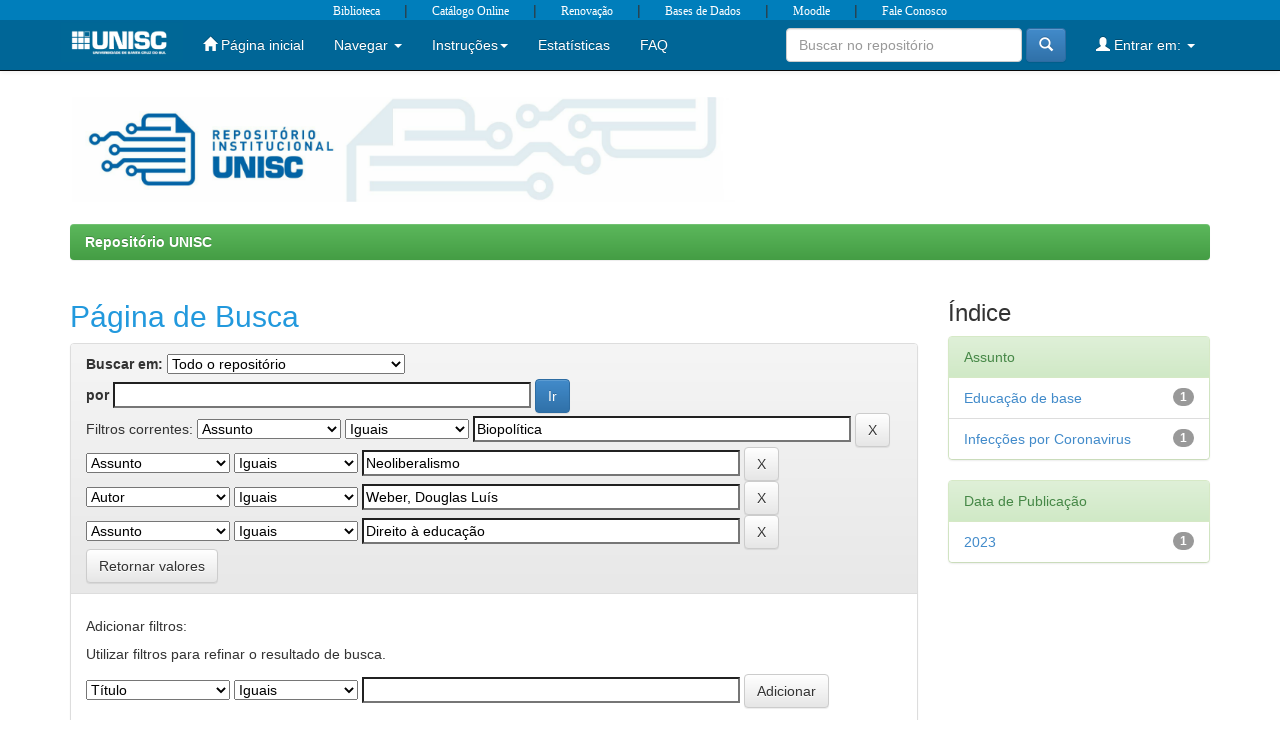

--- FILE ---
content_type: text/html;charset=UTF-8
request_url: http://repositorio.unisc.br:8080/jspui/simple-search?query=&sort_by=score&order=desc&rpp=10&filter_field_1=subject&filter_type_1=equals&filter_value_1=Biopol%C3%ADtica&filter_field_2=subject&filter_type_2=equals&filter_value_2=Neoliberalismo&filter_field_3=author&filter_type_3=equals&filter_value_3=Weber%2C+Douglas+Lu%C3%ADs&etal=0&filtername=subject&filterquery=Direito+%C3%A0+educa%C3%A7%C3%A3o&filtertype=equals
body_size: 28198
content:


















<!DOCTYPE html>
<html>
    <head>
        <title>Repositório UNISC: Página de Busca</title>
        <meta http-equiv="Content-Type" content="text/html; charset=UTF-8" />
        <meta name="Generator" content="DSpace 5.1" />
        <meta name="viewport" content="width=device-width, initial-scale=1.0"/>
		<meta name="description" content="O Repositório Institucional da Universidade de Santa Cruz do Sul, criado no ano de 2015, tem por objetivo disponibilizar à comunidade uma parcela do conhecimento produzido na Universidade, por meio de um banco digital de obras, possibilitando sua consulta pela Internet." />
		<meta property="og:description" content="O Repositório Institucional da Universidade de Santa Cruz do Sul, criado no ano de 2015, tem por objetivo disponibilizar à comunidade uma parcela do conhecimento produzido na Universidade, por meio de um banco digital de obras, possibilitando sua consulta pela Internet." />
		<meta property="og:image" content="http://repositorio.unisc.br/jspui/image/unisc-logo.png" />
<meta property="og:image:type" content="image/png" />
<meta property="og:image:width" content="667" />
<meta property="og:image:height" content="105" /> 
		<meta name="keywords" content="unisc, repositório, instituição" />
        <link rel="shortcut icon" href="/jspui/favicon.ico" type="image/x-icon"/>
	    <link rel="stylesheet" href="/jspui/static/css/jquery-ui-1.10.3.custom/redmond/jquery-ui-1.10.3.custom.css" type="text/css" />
	    <link rel="stylesheet" href="/jspui/static/css/bootstrap/bootstrap.min.css" type="text/css" />
	    <link rel="stylesheet" href="/jspui/static/css/bootstrap/bootstrap-theme.min.css" type="text/css" />
	    <link rel="stylesheet" href="/jspui/static/css/bootstrap/dspace-theme.css" type="text/css" />
		<link rel="stylesheet" href="/jspui/static/css/bibliocss.css" type="text/css" />

        <link rel="search" type="application/opensearchdescription+xml" href="/jspui/open-search/description.xml" title="DSpace"/>

        
	<script type='text/javascript' src="/jspui/static/js/jquery/jquery-1.10.2.min.js"></script>
	<script type='text/javascript' src='/jspui/static/js/jquery/jquery-ui-1.10.3.custom.min.js'></script>
	<script type='text/javascript' src='/jspui/static/js/bootstrap/bootstrap.min.js'></script>
	<script type='text/javascript' src='/jspui/static/js/holder.js'></script>
	<script type="text/javascript" src="/jspui/utils.js"></script>
    <script type="text/javascript" src="/jspui/static/js/choice-support.js"> </script>

    
    
        <script type="text/javascript">
            var _gaq = _gaq || [];
            _gaq.push(['_setAccount', 'UA-65232115-1']);
            _gaq.push(['_trackPageview']);

            (function() {
                var ga = document.createElement('script'); ga.type = 'text/javascript'; ga.async = true;
                ga.src = ('https:' == document.location.protocol ? 'https://ssl' : 'http://www') + '.google-analytics.com/ga.js';
                var s = document.getElementsByTagName('script')[0]; s.parentNode.insertBefore(ga, s);
            })();
        </script>
    
		<script type="text/javascript">
	var jQ = jQuery.noConflict();
	jQ(document).ready(function() {
		jQ( "#spellCheckQuery").click(function(){
			jQ("#query").val(jQ(this).attr('data-spell'));
			jQ("#main-query-submit").click();
		});
		jQ( "#filterquery" )
			.autocomplete({
				source: function( request, response ) {
					jQ.ajax({
						url: "/jspui/json/discovery/autocomplete?query=&filter_field_1=subject&filter_type_1=equals&filter_value_1=Biopol%C3%ADtica&filter_field_2=subject&filter_type_2=equals&filter_value_2=Neoliberalismo&filter_field_3=author&filter_type_3=equals&filter_value_3=Weber%2C+Douglas+Lu%C3%ADs&filter_field_4=subject&filter_type_4=equals&filter_value_4=Direito+%C3%A0+educa%C3%A7%C3%A3o",
						dataType: "json",
						cache: false,
						data: {
							auto_idx: jQ("#filtername").val(),
							auto_query: request.term,
							auto_sort: 'count',
							auto_type: jQ("#filtertype").val(),
							location: ''	
						},
						success: function( data ) {
							response( jQ.map( data.autocomplete, function( item ) {
								var tmp_val = item.authorityKey;
								if (tmp_val == null || tmp_val == '')
								{
									tmp_val = item.displayedValue;
								}
								return {
									label: item.displayedValue + " (" + item.count + ")",
									value: tmp_val
								};
							}))			
						}
					})
				}
			});
	});
	function validateFilters() {
		return document.getElementById("filterquery").value.length > 0;
	}
</script>
		
    

<!-- HTML5 shim and Respond.js IE8 support of HTML5 elements and media queries -->
<!--[if lt IE 9]>
  <script src="/jspui/static/js/html5shiv.js"></script>
  <script src="/jspui/static/js/respond.min.js"></script>
<![endif]-->
    </head>

    
    
    <body class="undernavigation">
<a class="sr-only" href="#content">Skip navigation</a>
<header class="navbar navbar-inverse navbar-fixed-top">

	
    			<div class="barraunisc">
				<a href="http://www.unisc.br/pt/servicosonline/biblioteca/apresentacao" target="_blank">Biblioteca</a> <span class="separador">|</span>
				<a href="https://biblio.unisc.br/biblioteca/index.php" target="_blank">Catálogo Online</a> <span class="separador">|</span>
				<a href="https://biblio.unisc.br/login?redirect=/" target="_blank">Renovação</a> <span class="separador">|</span>
				<a href="http://www.unisc.br/pt/servicosonline/biblioteca/biblioteca-virtual/base-de-dados" target="_blank">Bases de Dados</a> <span class="separador">|</span>
				<a href="https://portalvirtual.unisc.br/moodle/login_unisc/" target="_blank">Moodle</a> <span class="separador">|</span>
				<a href="http://www.unisc.br/pt/servicosonline/biblioteca/fale-conosco-biblioteca" target="_blank">Fale Conosco</a>
			</div>  
			
            <div class="container">
                

























       <div class="navbar-header">
         <button type="button" class="navbar-toggle" data-toggle="collapse" data-target=".navbar-collapse">
           <span class="icon-bar"></span>
           <span class="icon-bar"></span>
           <span class="icon-bar"></span>
         </button>
         <!--
		 <a class="navbar-brand" href="/jspui/"><img height="40" src="/jspui/image/dspace-logo-only.png" alt="DSpace logo" /></a>
         -->
		 <a class="navbar-brand" href="http://www.unisc.br"><img height="40" src="/jspui/image/dspace-logo-only.png" alt="DSpace logo" /></a>
	
	   </div>
       <nav class="collapse navbar-collapse bs-navbar-collapse" role="navigation">
         <ul class="nav navbar-nav">
           <li class=""><a href="/jspui/"><span class="glyphicon glyphicon-home"></span> Página inicial</a></li>
                
           <li class="dropdown">
             <a href="#" class="dropdown-toggle" data-toggle="dropdown">Navegar <b class="caret"></b></a>
             <ul class="dropdown-menu">
               <li><a href="/jspui/community-list">Comunidades e coleções</a></li>
				<li class="divider"></li>
							
        <li class="dropdown-header">Navegar nos Itens por:</li>
				
				
				
				      			<li><a href="/jspui/browse?type=dateissued">Data do documento</a></li>
					
				      			<li><a href="/jspui/browse?type=author">Todos os autores</a></li>
					
				      			<li><a href="/jspui/browse?type=title">Título</a></li>
					
				      			<li><a href="/jspui/browse?type=subject">Assunto</a></li>
					
				    
				

            </ul>
          </li>
		  
		  <li class="dropdown">
             <a href="#" class="dropdown-toggle" data-toggle="dropdown">Instruções<b class="caret"></b></a>
             <ul class="dropdown-menu">
               <li><a href="/jspui/documentos/sobre.jsp">Sobre o RI</a></li>
			   <li><a href="/jspui/documentos/instrucao.jsp">Instrução aos autores</a></li>
			   <li><a href="/jspui/documentos/Regulamento.pdf" target="_blank">Regulamento</a></li>
			   <!--<li><a href="/jspui/documentos/Termo_autorizacao.pdf" target="_blank">Termo de autorização</a></li>-->
			   <li><a href="/jspui/documentos/Termo_exclusao.pdf" target="_blank">Pedido de exclusão</a></li>			   
			 </ul>
		  </li>
		  
		  <li class="dropdown">
             <a href="http://repositorio.unisc.br/awstats/awstats.pl?config=repositorio.unisc.br" class="dropdown-toggle" target="_blank">Estatísticas</a>
		  </li>
		  
		  <li class="dropdown">
             <a href="http://repositorio.unisc.br/jspui/documentos/faq.jsp" class="dropdown-toggle">FAQ</a>
		  </li>
		  
	   </ul>

 
 
       <div class="nav navbar-nav navbar-right">
		<ul class="nav navbar-nav navbar-right">
         <li class="dropdown">
         
             <a href="#" class="dropdown-toggle" data-toggle="dropdown"><span class="glyphicon glyphicon-user"></span> Entrar em: <b class="caret"></b></a>
	             
             <ul class="dropdown-menu">
               <li><a href="/jspui/mydspace">Meu espaço</a></li>
               <!--<li><a href="/jspui/subscribe">Receber atualizações<br/> por e-mail</a></li>-->
               <!--<li><a href="/jspui/profile">Editar perfil</a></li>-->

		
             </ul>
           </li>
          </ul>
          
	
	<form method="get" action="/jspui/simple-search" class="navbar-form navbar-right">
	    <div class="form-group">
          <input type="text" class="form-control" placeholder="Buscar no repositório" name="query" id="tequery" size="25"/>
        </div>
        <button type="submit" class="btn btn-primary"><span class="glyphicon glyphicon-search"></span></button>

	</form></div>
    </nav>
            </div>

</header>

<main id="content" role="main">
<div class="container banner">
	<div class="row">
		<div class="col-md-9 brand">
		<h1><img class="pull-left" src="/jspui/image/unisc-logo.png" /></h1>
		<!--<h1>DSpace <small>JSPUI</small></h1>
        <h4>O DSpace preserva e provê acesso fácil e aberto a todos os tipos de objetos digitais, incluindo: textos, imagens, vídeos e conjuntos de dados</h4> <a href="http://www.dspace.org"><button class="btn btn-primary">Saiba mais</button></a> -->
        </div>
        <div class="col-md-3" style="padding-top:25px">
		<!--
		<a href="http://www.unisc.br/portal/pt/biblioteca/" target="_blank"><img class="pull-right" src="/jspui/image/logo_biblio_dspace.jpg" alt="DSpace logo" /> </a>
        -->
		</div>
	</div>
</div>	
<br/>
                

<div class="container">
                



  

<ol class="breadcrumb btn-success">

  <li><a href="/jspui/">Repositório UNISC</a></li>

</ol>

</div>                



        
<div class="container">

	<div class="row">
		<div class="col-md-9">
		







































    

<h2>Página de Busca</h2>

<div class="discovery-search-form panel panel-default">
    
	<div class="discovery-query panel-heading">
    <form action="simple-search" method="get">
         <label for="tlocation">
         	Buscar em:
         </label>
         <select name="location" id="tlocation">

                                    
                                    <option selected="selected" value="/">Todo o repositório</option>

                                <option value="11624/2923" >
                                	Audiovisuais</option>

                                <option value="11624/2567" >
                                	E-books</option>

                                <option value="11624/1728" >
                                	Edunisc</option>

                                <option value="11624/144" >
                                	Teses e Dissertações</option>

                                <option value="11624/158" >
                                	Trabalhos de Conclusão de Curso</option>

                                <option value="11624/1273" >
                                	Trabalhos de Especializações</option>
                                </select><br/>
                                <label for="query">por</label>
                                <input type="text" size="50" id="query" name="query" value=""/>
                                <input type="submit" id="main-query-submit" class="btn btn-primary" value="Ir" />
                  
                                <input type="hidden" value="10" name="rpp" />
                                <input type="hidden" value="score" name="sort_by" />
                                <input type="hidden" value="desc" name="order" />
                                
		<div class="discovery-search-appliedFilters">
		<span>Filtros correntes:</span>
		
			    <select id="filter_field_1" name="filter_field_1">
				<option value="title">Título</option><option value="author">Autor</option><option value="subject" selected="selected">Assunto</option><option value="dateIssued">Data de publicação</option>
				</select>
				<select id="filter_type_1" name="filter_type_1">
				<option value="equals" selected="selected">Iguais</option><option value="contains">Contém</option><option value="authority">Identificado</option><option value="notequals">Diferentes</option><option value="notcontains">Não contém</option><option value="notauthority">Não identificado</option>
				</select>
				<input type="text" id="filter_value_1" name="filter_value_1" value="Biopolítica" size="45"/>
				<input class="btn btn-default" type="submit" id="submit_filter_remove_1" name="submit_filter_remove_1" value="X" />
				<br/>
				
			    <select id="filter_field_2" name="filter_field_2">
				<option value="title">Título</option><option value="author">Autor</option><option value="subject" selected="selected">Assunto</option><option value="dateIssued">Data de publicação</option>
				</select>
				<select id="filter_type_2" name="filter_type_2">
				<option value="equals" selected="selected">Iguais</option><option value="contains">Contém</option><option value="authority">Identificado</option><option value="notequals">Diferentes</option><option value="notcontains">Não contém</option><option value="notauthority">Não identificado</option>
				</select>
				<input type="text" id="filter_value_2" name="filter_value_2" value="Neoliberalismo" size="45"/>
				<input class="btn btn-default" type="submit" id="submit_filter_remove_2" name="submit_filter_remove_2" value="X" />
				<br/>
				
			    <select id="filter_field_3" name="filter_field_3">
				<option value="title">Título</option><option value="author" selected="selected">Autor</option><option value="subject">Assunto</option><option value="dateIssued">Data de publicação</option>
				</select>
				<select id="filter_type_3" name="filter_type_3">
				<option value="equals" selected="selected">Iguais</option><option value="contains">Contém</option><option value="authority">Identificado</option><option value="notequals">Diferentes</option><option value="notcontains">Não contém</option><option value="notauthority">Não identificado</option>
				</select>
				<input type="text" id="filter_value_3" name="filter_value_3" value="Weber,&#x20;Douglas&#x20;Luís" size="45"/>
				<input class="btn btn-default" type="submit" id="submit_filter_remove_3" name="submit_filter_remove_3" value="X" />
				<br/>
				
			    <select id="filter_field_4" name="filter_field_4">
				<option value="title">Título</option><option value="author">Autor</option><option value="subject" selected="selected">Assunto</option><option value="dateIssued">Data de publicação</option>
				</select>
				<select id="filter_type_4" name="filter_type_4">
				<option value="equals" selected="selected">Iguais</option><option value="contains">Contém</option><option value="authority">Identificado</option><option value="notequals">Diferentes</option><option value="notcontains">Não contém</option><option value="notauthority">Não identificado</option>
				</select>
				<input type="text" id="filter_value_4" name="filter_value_4" value="Direito&#x20;à&#x20;educação" size="45"/>
				<input class="btn btn-default" type="submit" id="submit_filter_remove_4" name="submit_filter_remove_4" value="X" />
				<br/>
				
		</div>

<a class="btn btn-default" href="/jspui/simple-search">Retornar valores</a>	
		</form>
		</div>

		<div class="discovery-search-filters panel-body">
		<h5>Adicionar filtros:</h5>
		<p class="discovery-search-filters-hint">Utilizar filtros para refinar o resultado de busca.</p>
		<form action="simple-search" method="get">
		<input type="hidden" value="" name="location" />
		<input type="hidden" value="" name="query" />
		
				    <input type="hidden" id="filter_field_1" name="filter_field_1" value="subject" />
					<input type="hidden" id="filter_type_1" name="filter_type_1" value="equals" />
					<input type="hidden" id="filter_value_1" name="filter_value_1" value="Biopolítica" />
					
				    <input type="hidden" id="filter_field_2" name="filter_field_2" value="subject" />
					<input type="hidden" id="filter_type_2" name="filter_type_2" value="equals" />
					<input type="hidden" id="filter_value_2" name="filter_value_2" value="Neoliberalismo" />
					
				    <input type="hidden" id="filter_field_3" name="filter_field_3" value="author" />
					<input type="hidden" id="filter_type_3" name="filter_type_3" value="equals" />
					<input type="hidden" id="filter_value_3" name="filter_value_3" value="Weber,&#x20;Douglas&#x20;Luís" />
					
				    <input type="hidden" id="filter_field_4" name="filter_field_4" value="subject" />
					<input type="hidden" id="filter_type_4" name="filter_type_4" value="equals" />
					<input type="hidden" id="filter_value_4" name="filter_value_4" value="Direito&#x20;à&#x20;educação" />
					
		<select id="filtername" name="filtername">
		<option value="title">Título</option><option value="author">Autor</option><option value="subject">Assunto</option><option value="dateIssued">Data de publicação</option>
		</select>
		<select id="filtertype" name="filtertype">
		<option value="equals">Iguais</option><option value="contains">Contém</option><option value="authority">Identificado</option><option value="notequals">Diferentes</option><option value="notcontains">Não contém</option><option value="notauthority">Não identificado</option>
		</select>
		<input type="text" id="filterquery" name="filterquery" size="45" required="required" />
		<input type="hidden" value="10" name="rpp" />
		<input type="hidden" value="score" name="sort_by" />
		<input type="hidden" value="desc" name="order" />
		<input class="btn btn-default" type="submit" value="Adicionar" onclick="return validateFilters()" />
		</form>
		</div>        

        
   <div class="discovery-pagination-controls panel-footer">
   <form action="simple-search" method="get">
   <input type="hidden" value="" name="location" />
   <input type="hidden" value="" name="query" />
	
				    <input type="hidden" id="filter_field_1" name="filter_field_1" value="subject" />
					<input type="hidden" id="filter_type_1" name="filter_type_1" value="equals" />
					<input type="hidden" id="filter_value_1" name="filter_value_1" value="Biopolítica" />
					
				    <input type="hidden" id="filter_field_2" name="filter_field_2" value="subject" />
					<input type="hidden" id="filter_type_2" name="filter_type_2" value="equals" />
					<input type="hidden" id="filter_value_2" name="filter_value_2" value="Neoliberalismo" />
					
				    <input type="hidden" id="filter_field_3" name="filter_field_3" value="author" />
					<input type="hidden" id="filter_type_3" name="filter_type_3" value="equals" />
					<input type="hidden" id="filter_value_3" name="filter_value_3" value="Weber,&#x20;Douglas&#x20;Luís" />
					
				    <input type="hidden" id="filter_field_4" name="filter_field_4" value="subject" />
					<input type="hidden" id="filter_type_4" name="filter_type_4" value="equals" />
					<input type="hidden" id="filter_value_4" name="filter_value_4" value="Direito&#x20;à&#x20;educação" />
						
           <label for="rpp">Resultados/Página</label>
           <select name="rpp">

                   <option value="5" >5</option>

                   <option value="10" selected="selected">10</option>

                   <option value="15" >15</option>

                   <option value="20" >20</option>

                   <option value="25" >25</option>

                   <option value="30" >30</option>

                   <option value="35" >35</option>

                   <option value="40" >40</option>

                   <option value="45" >45</option>

                   <option value="50" >50</option>

                   <option value="55" >55</option>

                   <option value="60" >60</option>

                   <option value="65" >65</option>

                   <option value="70" >70</option>

                   <option value="75" >75</option>

                   <option value="80" >80</option>

                   <option value="85" >85</option>

                   <option value="90" >90</option>

                   <option value="95" >95</option>

                   <option value="100" >100</option>

           </select>
           &nbsp;|&nbsp;

               <label for="sort_by">Ordenar registros por</label>
               <select name="sort_by">
                   <option value="score">Relevância</option>
 <option value="dc.title_sort" >Título</option> <option value="dc.date.issued_dt" >Data de Publicação</option>
               </select>

           <label for="order">Ordenar</label>
           <select name="order">
               <option value="ASC" >Crescente</option>
               <option value="DESC" selected="selected">Descendente</option>
           </select>
           <label for="etal">Registro(s)</label>
           <select name="etal">

               <option value="0" selected="selected">Todos</option>
<option value="1" >1</option>
                       <option value="5" >5</option>

                       <option value="10" >10</option>

                       <option value="15" >15</option>

                       <option value="20" >20</option>

                       <option value="25" >25</option>

                       <option value="30" >30</option>

                       <option value="35" >35</option>

                       <option value="40" >40</option>

                       <option value="45" >45</option>

                       <option value="50" >50</option>

           </select>
           <input class="btn btn-default" type="submit" name="submit_search" value="Atualizar" />


</form>
   </div>
</div>   

<hr/>
<div class="discovery-result-pagination row container">

    
	<div class="alert alert-info">Resultado 1-1 de 1.</div>
    <ul class="pagination pull-right">
	<li class="disabled"><span>Anterior</span></li>
	
	<li class="active"><span>1</span></li>

	<li class="disabled"><span>Póximo</span></li>
	</ul>
<!-- give a content to the div -->
</div>
<div class="discovery-result-results">





    <div class="panel panel-info">
    <div class="panel-heading">Conjunto de itens:</div>
    <table align="center" class="table" summary="This table browses all dspace content">
<colgroup><col width="130" /><col width="60%" /><col width="40%" /></colgroup>
<tr>
<th id="t1" class="oddRowEvenCol">Data do documento</th><th id="t2" class="oddRowOddCol">Título</th><th id="t3" class="oddRowEvenCol">Autor(es)</th></tr><tr><td headers="t1" class="evenRowEvenCol" nowrap="nowrap" align="right">2023</td><td headers="t2" class="evenRowOddCol" ><a href="/jspui/handle/11624/3572">Práticas&#x20;educativas&#x20;em&#x20;tempos&#x20;de&#x20;pandemia&#x20;:&#x20;entre&#x20;o&#x20;direito&#x20;à&#x20;educação&#x20;e&#x20;os&#x20;cuidados&#x20;em&#x20;saúde.</a></td><td headers="t3" class="evenRowEvenCol" ><em><a href="/jspui/browse?type=author&amp;value=Weber%2C+Douglas+Lu%C3%ADs">Weber,&#x20;Douglas&#x20;Luís</a>; <a href="/jspui/browse?type=author&amp;value=Hillesheim%2C+Betina">Hillesheim,&#x20;Betina</a></em></td></tr>
</table>

    </div>

</div>
















            

	</div>
	<div class="col-md-3">
                    


<h3 class="facets">&Iacutendice</h3>
<div id="facets" class="facetsBox">

<div id="facet_subject" class="panel panel-success">
	    <div class="panel-heading">Assunto</div>
	    <ul class="list-group"><li class="list-group-item"><span class="badge">1</span> <a href="/jspui/simple-search?query=&amp;sort_by=score&amp;order=desc&amp;rpp=10&amp;filter_field_1=subject&amp;filter_type_1=equals&amp;filter_value_1=Biopol%C3%ADtica&amp;filter_field_2=subject&amp;filter_type_2=equals&amp;filter_value_2=Neoliberalismo&amp;filter_field_3=author&amp;filter_type_3=equals&amp;filter_value_3=Weber%2C+Douglas+Lu%C3%ADs&amp;filter_field_4=subject&amp;filter_type_4=equals&amp;filter_value_4=Direito+%C3%A0+educa%C3%A7%C3%A3o&amp;etal=0&amp;filtername=subject&amp;filterquery=Educa%C3%A7%C3%A3o+de+base&amp;filtertype=equals"
                title="Filtrado por Educação de base">
                Educação de base</a></li><li class="list-group-item"><span class="badge">1</span> <a href="/jspui/simple-search?query=&amp;sort_by=score&amp;order=desc&amp;rpp=10&amp;filter_field_1=subject&amp;filter_type_1=equals&amp;filter_value_1=Biopol%C3%ADtica&amp;filter_field_2=subject&amp;filter_type_2=equals&amp;filter_value_2=Neoliberalismo&amp;filter_field_3=author&amp;filter_type_3=equals&amp;filter_value_3=Weber%2C+Douglas+Lu%C3%ADs&amp;filter_field_4=subject&amp;filter_type_4=equals&amp;filter_value_4=Direito+%C3%A0+educa%C3%A7%C3%A3o&amp;etal=0&amp;filtername=subject&amp;filterquery=Infec%C3%A7%C3%B5es+por+Coronavirus&amp;filtertype=equals"
                title="Filtrado por Infecções por Coronavirus">
                Infecções por Coronavirus</a></li></ul></div><div id="facet_dateIssued" class="panel panel-success">
	    <div class="panel-heading">Data de Publicação</div>
	    <ul class="list-group"><li class="list-group-item"><span class="badge">1</span> <a href="/jspui/simple-search?query=&amp;sort_by=score&amp;order=desc&amp;rpp=10&amp;filter_field_1=subject&amp;filter_type_1=equals&amp;filter_value_1=Biopol%C3%ADtica&amp;filter_field_2=subject&amp;filter_type_2=equals&amp;filter_value_2=Neoliberalismo&amp;filter_field_3=author&amp;filter_type_3=equals&amp;filter_value_3=Weber%2C+Douglas+Lu%C3%ADs&amp;filter_field_4=subject&amp;filter_type_4=equals&amp;filter_value_4=Direito+%C3%A0+educa%C3%A7%C3%A3o&amp;etal=0&amp;filtername=dateIssued&amp;filterquery=2023&amp;filtertype=equals"
                title="Filtrado por 2023">
                2023</a></li></ul></div>

</div>


    </div>
    </div>       

</div>
</main>
            
    <footer class="navbar navbar-inverse navbar-bottom">
	
            <div id="designedby" class="text-muted">
				<table width="100%"><tbody>
				<tr>
				
					<td><FONT STYLE="font-size: 9pt">
						Bibliotecas UNISC<br>
						Av. Independência, 2293, Bairro Universitário - CEP 96815-900 <br>
						Santa Cruz do Sul - RS / Brasil. Telefone: (51)3717.7409</font>
					</td>
					
					<td>
						<!--<img src="/jspui/image/dspace_logo_70x64.png" alt="DSpace logo" />-->
					</td>
					
					<td align="right">
						<!--<a target="_blank" href="http://www.dspace.org/">DSpace Software</a> Copyright © 2002-2014 Versão 5.2-->
							<!--<a target="_blank" href="http://www.duraspace.org/">Duraspace</a>-->
					</td>
					
			</tr></tbody></table>
			</div>
    </footer>
    </body>
</html>


--- FILE ---
content_type: text/css
request_url: http://repositorio.unisc.br:8080/jspui/static/css/bibliocss.css
body_size: 720
content:
	.jumbotron {
	/*	display:none; */
	}

	h2, .h2 {
		color: #2299DD;
		font-size: 30px;
	}

/* Ajustes nas barras superiores */
a.navbar-brand { padding: 2px 5px; }
#content { margin-top: 10px; }



	.barraunisc {
		background-color: #007ebb;
		display: inline-block;
		font-family: Arial;
		font-weight: normal;
		outline: 0 none;
		padding: 0;
		position:relative;
		text-align: center;
		vertical-align: top;
		width: 100%;
		padding-left: 0;
	}

	.barraunisc a, .barraunisc a:visited {
		color: #ffffff;
		display: inline-block;
		font-family: verdana;
		font-size: 12px;
		line-height: 12px;
		padding: 0 20px;
		/*text-decoration: none;*/
	}
	.navbar-header { clear:both; }

